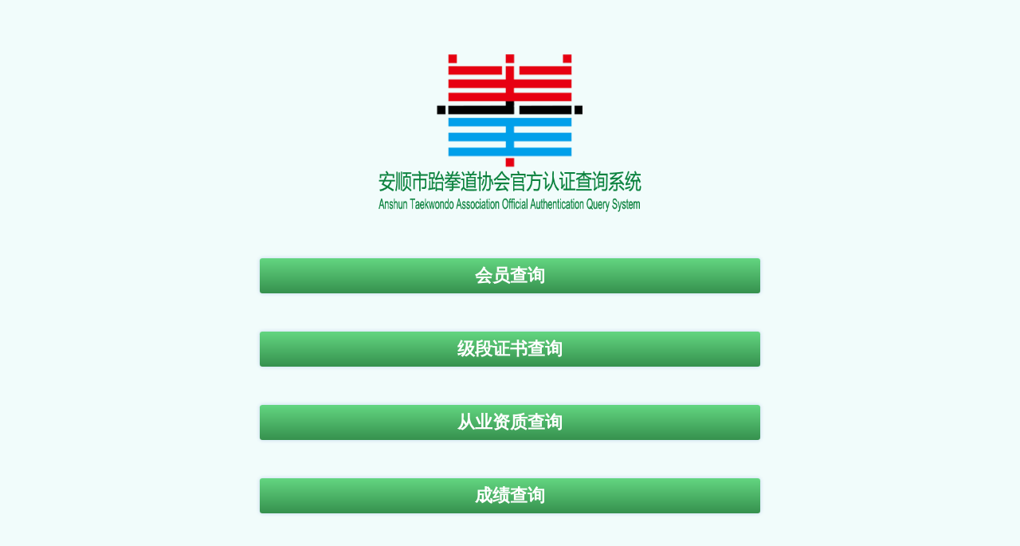

--- FILE ---
content_type: text/html
request_url: http://www.gzvs.cn/chaxun/
body_size: 1421
content:
<!DOCTYPE html>
<html style="font-size: 110.4px;"><head><meta http-equiv="Content-Type" content="text/html; charset=UTF-8">

    	
	<meta http-equiv="X-UA-Compatible" content="IE=edge">
	<meta name="viewport" content="width=device-width, initial-scale=1,maximum-scale=1, user-scalable=no">
	
<title>安顺市跆拳道协会官方认证查询</title>
 
	
	<meta http-equiv="X-UA-Compatible" content="IE=edge">
	<meta name="viewport" content="width=device-width, initial-scale=1,maximum-scale=1, user-scalable=no">
 
	
 <link rel="shortcut icon" href="favicon.ico">
        <link rel="stylesheet" href="css2/addon.css">
    <link rel="stylesheet" href="css2/public_all.css">
    <link rel="stylesheet" href="css2/zthf.css">
    <link rel="stylesheet" href="css2/lightbox.css">
    
	<link rel="stylesheet" href="css2/tool_query.css">
	
	
<link rel="stylesheet" href="css2/layer.css" id="layuicss-layer"></head>
<body class=" themeBlue ">
	 

 
	<div class="qr tc">
	<img src="images/201811231048484171.png" width="100%">
	 
</div>
	
<link rel="stylesheet" href="dist2/autocomplete.css">  

 
 
 
	
<div class="queryDiv wfull pbox pr tc">
	
	
    
 
	
		<div id="message"></div>
	<br>
      <input type="submit" id="enroll_bt" value="会员查询" onclick="window.open('index2.php')">
	<br><br><br><br>
	   <input type="submit" id="enroll_bt" value="级段证书查询" onclick="window.open('index3.php')">
	
	<br><br><br><br>
	<input type="submit" id="enroll_bt" value="从业资质查询"  onclick="window.open('index4.php')">
	
	<br><br><br><br>
	<input type="submit" id="enroll_bt" value="成绩查询"  onclick="window.open('index5.php')">
	
	
	
</div>

 
	
	
	
<div class="wfull pbox">
<div class="subject fz18 tc" id="schoolBox" style="display: none;">
    <div class="title fz24 flex"><b>可报考的本科专业</b></div>
    <p class="tc" style="color: #666; font-size:12px">点击专业可以查看院校及招生计划</p>
    <div class="subjectContent wfull flex mt10" id="schoolBoxList">

    </div>
</div>

<div class="tableDiv wfull" id="planBox" style="display: none">
    <!-- <div class="titleText fz24 tc colorBlue" id="planBoxTitle"></div> -->
    <table class="wfull tc bgWhite" id="planBoxTable">
    </table>
</div>
</div>


	
	
	<div class="footer tc bgBlack colorGrayL p20 mt20">
		<p> </p>
		<p>Copyright © 2018~2023   All Rights Reserved.安顺市跆拳道协会官方认证查询 版权所有    </p>
	</div>
	
	 
		 
	
 



<div class="autocomplete-suggestions" style="position: absolute; display: none; max-height: 300px; z-index: 9999;"></div><script></script></body></html>

--- FILE ---
content_type: text/html; charset=utf-8
request_url: http://www.gzvs.cn/chaxun/dist2/autocomplete.css
body_size: 11969
content:
<!DOCTYPE html>
<html lang="zh-CN"><head><meta http-equiv="Content-Type" content="text/html; charset=UTF-8">

<meta http-equiv="X-UA-Compatible" content="IE=edge">
<meta name="viewport" content="width=device-width, initial-scale=1">
<title>安顺市武术协会官方网站,陈发琳工作室,义门功夫安顺武馆,安顺市跆拳道协会,武馆,武校,散打,踢拳,自由搏击,格斗,专注力,屯家农业,市爱心义工社,陈记三合坊,贵州金花葵</title>
 <link rel="shortcut icon" href="favicon.ico">
<meta name="keywords" content="陈发琳工作室,义门功夫安顺武馆,安顺市跆拳道协会,武术协会,散打,踢拳,自由搏击,格斗,专注力,屯家农业,市爱心义工社,陈记三合坊,贵州金花葵">
<meta name="description" content="安顺市武术协会官方网站,由陈发琳工作室提供，是义门功夫安顺武馆,安顺市跆拳道协会,武术协会,散打,踢拳,自由搏击,格斗,专注力,屯家农业,市爱心义工社,陈记三合坊,贵州金花葵的官方发布平台。">
<link rel="stylesheet" type="text/css" href="http://www.gzvs.cn/skin/css/bootstrap.min.css">
<link rel="stylesheet" type="text/css" href="http://www.gzvs.cn/skin/css/font-awesome.min.css">
<link rel="stylesheet" type="text/css" href="http://www.gzvs.cn/skin/css/style.css">
<link rel="stylesheet" type="text/css" href="http://www.gzvs.cn/skin/css/st.css">
 
 
<style id="translate-plugin-css_1668144160947" type="text/css">@charset "utf-8";
			:focus {outline:none;}
      .jsfyg {position:relative; display:flex;flex-direction: column;height:100%;}
      .jsfyg h5 {display: flex;width: 100%;justify-content: space-between;align-items: center;}
      .jsfyg h5 span i {width:20px; height:20px; background:url( ) no-repeat -120px 0px; display: inline-block; vertical-align:middle; margin:0px 5px;}
			.jsfyg h5 em ,.webgcopy,.webbcopy{ float:right;width:20px; height:20px; background:url( ) no-repeat -100px 0px; display: inline-block; vertical-align:middle; margin-right: 10px;}
			.jsfyg h5 em:hover { background-position:-100px -20px; cursor:pointer;}
			.jsfyg h5 span i.bd { background-position:-120px -22px; width:60px;}
			.jsfyg .baidu {flex:1; overflow-y:auto; padding:5px 10px; line-height:26px;word-wrap:break-word;word-break:break-all;}
      .jsfyg .baidu::-webkit-scrollbar {width:6px; background-color:#fff;}
      .jsfyg .baidu::-webkit-scrollbar-track {border-radius:10px;} 
      .jsfyg .baidu::-webkit-scrollbar-thumb {border-radius:10px;background:#d7d7d7;}
			.jsfytxt { position:relative;}
      .jsfyloading {
        position:absolute;
        top: 45%;
        left: 50%;
        color: #121212;
        font-size: 4px;
        width: 1em;
        height: 1em;
        border-radius: 50%;
        text-indent: -9999em;
        animation: load4 1.3s infinite linear;
        transform: translateX(-50%);
      }
      @keyframes load4 {
        0%,
        100% {
          box-shadow: 0 -3em 0 0.2em, 2em -2em 0 0em, 3em 0 0 -1em, 2em 2em 0 -1em, 0 3em 0 -1em, -2em 2em 0 -1em, -3em 0 0 -1em, -2em -2em 0 0;
        }
        12.5% {
          box-shadow: 0 -3em 0 0, 2em -2em 0 0.2em, 3em 0 0 0, 2em 2em 0 -1em, 0 3em 0 -1em, -2em 2em 0 -1em, -3em 0 0 -1em, -2em -2em 0 -1em;
        }
        25% {
          box-shadow: 0 -3em 0 -0.5em, 2em -2em 0 0, 3em 0 0 0.2em, 2em 2em 0 0, 0 3em 0 -1em, -2em 2em 0 -1em, -3em 0 0 -1em, -2em -2em 0 -1em;
        }
        37.5% {
          box-shadow: 0 -3em 0 -1em, 2em -2em 0 -1em, 3em 0em 0 0, 2em 2em 0 0.2em, 0 3em 0 0em, -2em 2em 0 -1em, -3em 0em 0 -1em, -2em -2em 0 -1em;
        }
        50% {
          box-shadow: 0 -3em 0 -1em, 2em -2em 0 -1em, 3em 0 0 -1em, 2em 2em 0 0em, 0 3em 0 0.2em, -2em 2em 0 0, -3em 0em 0 -1em, -2em -2em 0 -1em;
        }
        62.5% {
          box-shadow: 0 -3em 0 -1em, 2em -2em 0 -1em, 3em 0 0 -1em, 2em 2em 0 -1em, 0 3em 0 0, -2em 2em 0 0.2em, -3em 0 0 0, -2em -2em 0 -1em;
        }
        75% {
          box-shadow: 0em -3em 0 -1em, 2em -2em 0 -1em, 3em 0em 0 -1em, 2em 2em 0 -1em, 0 3em 0 -1em, -2em 2em 0 0, -3em 0em 0 0.2em, -2em -2em 0 0;
        }
        87.5% {
          box-shadow: 0em -3em 0 0, 2em -2em 0 -1em, 3em 0 0 -1em, 2em 2em 0 -1em, 0 3em 0 -1em, -2em 2em 0 0, -3em 0em 0 0, -2em -2em 0 0.2em;
        }
      }

      @media (prefers-color-scheme: dark) {
        .jsfyloading{
          color: #9b9797 !important;
        }
      }
      .jsfyloading img{
        display:none;
      }

			.jsfytxtlayer { display:none; font-size:14px; color:#333;position:absolute; left:50%; top:30px; margin-left:-100px; background:#fff; width:340px; height:260px; padding:5px;z-index:200000001; border:1px solid #cfcfcf;}
			.jsfytxtlayer .jsfyg h5 { border-bottom:none; margin:10px auto 5px auto;}
			.jsfycorner { width: 0px;height: 0px;border-width: 8px 8px;border-color: transparent transparent #fff;border-style: solid; position: absolute; top:-15px; left:28%; margin-left:-8px; z-index:100001;}
			.jsfycornerbg { width: 0px;height: 0px;border-width: 9px 9px;border-color: transparent transparent #cfcfcf;border-style: solid; position: absolute; top:-18px; left:28%; margin-left:-9px; z-index:100001;}
			.jsfytxtlayerbox {height:250px; padding:5px;}
			.jsfytxttotal  {position: absolute;right: 10px;bottom: 5px; color:#666;}
      .jsfyg h5 .webgcopy{ float:right;width:20px; height:20px; background:url( ) no-repeat -100px 0px; display: inline-block; vertical-align:middle;}
      .no-events{pointer-events: none !important;}
		</style></head>

<body style="">
 
<style>
.dropdown{
position: relative;
display: inline-block;
}
.dropdown:hover .dropdown-menu{display:block;}
</style>

 
	
	
	
	
	
	
<!-- 搜索 start -->
<style>
  .search{position: relative;float: right;margin-top: -150px;margin-right: 300px;}
  .search-input{width: 152px;height: 28px;line-height: 28px;color: #000;padding: 0 10px;background: #fff;box-shadow: inset 0px 3px 4.95px 0.05px rgba(0, 0, 0, 0.35);}
  .btn-search{width: 88px;height: 28px;color: #fff;text-align: center;margin-left: 10px;cursor: pointer;border-radius: 3px;background-color:#c00;box-shadow: 0px 1px 4px 0px rgba(0, 0, 0, 0.1);}
  @media (max-width: 768px){
    .search{float: none;text-align: center;margin: 15px 0;}
  }
</style>  
<div class="container">

<!-- 节日图片 
  <div class="festival-img hidden-xs"><img class="img-responsive" src="https://xhjs.sports.cn/taekwondo/images/festival/img71.png" alt="庆祝中国共产党成立100周年"></div>-->
</div>
<!-- 搜索 end -->

	
	
	
	
	  <div class="page_header hidden-xs">
  <div class="container">
    <div class="row">
      <div class="col-sm-12">
        <div class="page_logo">
         <div class="logo"> <img class="" src="/static/upload/image/20221201/1669877140878143.png"> </div>
 
      
        </div>
      </div>
    </div>
  </div>
</div>
<!--/.page_header-->
<div class="page_menu">
  <nav class="navbar navbar-default">
    <div class="container">
      <div class="navbar-header">
        <div class="visible-xs-inline-block"><span class="title">陈发琳工作室官方网站</span></div>
        <button type="button" class="navbar-toggle collapsed" data-toggle="collapse" data-target="#navbar-collapse" aria-expanded="false"> <i class="fa fa-2x fa-navicon"></i> </button>
      </div>
      <div class="collapse navbar-collapse" id="navbar-collapse">
        <ul class="nav navbar-nav">
          <li><a href="http://www.gzvs.cn/">首页</a></li>
			  
          <li class="dropdown dropdown-toggle"> <a href="/hangye/" role="button" aria-haspopup="true" aria-expanded="false">最新动态 <span class="caret"></span></a>
           
			   
			  
			  <ul class="dropdown-menu">
				   
              <li><a href="/luntan/">培训招生</a></li>
                     
              <li><a href="/pingxuan/">促销产品</a></li>
                     
              <li><a href="/rencai/">竞赛服务</a></li>
                     
              <li><a href="/baogao/">活动方案</a></li>
                     
            </ul>
			  
			   
			  
          </li>
         
       
          <li class="dropdown dropdown-toggle"> <a href="/huiyuan/" role="button" aria-haspopup="true" aria-expanded="false">新闻资讯 <span class="caret"></span></a>
           
			   
			  
			  <ul class="dropdown-menu">
				   
              <li><a href="/shenqing/">公告通知</a></li>
                     
              <li><a href="/liucheng/">微笑安顺</a></li>
                     
              <li><a href="/zhangcheng/">榜样先进</a></li>
                     
              <li><a href="/fengcai/">精彩分享</a></li>
                     
              <li><a href="/list_29/">媒体聚焦</a></li>
                     
            </ul>
			  
			   
			  
          </li>
         
       
          <li class="dropdown dropdown-toggle"> <a href="http://ymcws.com/Content/2853524.html" role="button" aria-haspopup="true" aria-expanded="false">武术协会 <span class="caret"></span></a>
           
			   
			  
			  <ul class="dropdown-menu">
				   
              <li><a href="/jiangtang/">武协简介</a></li>
                     
              <li><a href="/chuangxin/">传统武术</a></li>
                     
              <li><a href="/peixun/">现代搏击</a></li>
                     
              <li><a href="/list_30/">健身功夫</a></li>
                     
              <li><a href="/list_31/">非遗传承</a></li>
                     
              <li><a href="/list_32/">名人堂</a></li>
                     
              <li><a href="/list_33/">武学活动</a></li>
                     
              <li><a href="https://www.ymcws.com/Content/2579795.html">会员注册</a></li>
                     
            </ul>
			  
			   
			  
          </li>
         
       
          <li class="dropdown dropdown-toggle"> <a href="http://ymcws.com/Content/2853523.html" role="button" aria-haspopup="true" aria-expanded="false">跆拳道协会 <span class="caret"></span></a>
           
			   
			  
			  <ul class="dropdown-menu">
				   
              <li><a href="/pages_35/">跆协简介</a></li>
                     
              <li><a href="/list_36/">跆拳道</a></li>
                     
              <li><a href="/list_37/">培训考试</a></li>
                     
              <li><a href="/list_38/">名师推荐</a></li>
                     
              <li><a href="/list_39/">行业资讯</a></li>
                     
              <li><a href="https://www.ymcws.com/Content/1377870.html">会员注册</a></li>
                     
            </ul>
			  
			   
			  
          </li>
         
       
          <li class="dropdown dropdown-toggle"> <a href="http://ymcws.com/Content/2242660.html" role="button" aria-haspopup="true" aria-expanded="false">义门功夫 <span class="caret"></span></a>
           
			   
			  
			  <ul class="dropdown-menu">
				   
              <li><a href="/zixun/">义门功夫简介</a></li>
                     
              <li><a href="/zhengce/">课程介绍</a></li>
                     
              <li><a href="/biaozhun/">师资力量</a></li>
                     
              <li><a href="/list_41/">风采展示</a></li>
                     
              <li><a href="/list_42/">义门文化</a></li>
                     
              <li><a href="https://jiaoyuxin10.shaozipushui.top/web/index.php?c=user&amp;a=login&amp;">校园管理系统</a></li>
                     
              <li><a href="https://www.ymcws.com/Content/536246.html">新生注册</a></li>
                     
            </ul>
			  
			   
			  
          </li>
         
       
          <li class="dropdown dropdown-toggle"> <a href="/contact/" role="button" aria-haspopup="true" aria-expanded="false">金花葵 <span class="caret"></span></a>
           
			   
			  
			  <ul class="dropdown-menu">
				   
              <li><a href="/jianjie/">金花葵简介</a></li>
                     
              <li><a href="/lianxi/">经验分享</a></li>
                     
              <li><a href="/list_45/">陈记三合坊</a></li>
                     
              <li><a href="/list_46/">学术资料</a></li>
                     
            </ul>
			  
			   
			  
          </li>
         
       
          <li class="dropdown dropdown-toggle"> <a href="http://ymcws.com/Content/2242653.html" role="button" aria-haspopup="true" aria-expanded="false">爱心社 <span class="caret"></span></a>
           
			   
			  
			  <ul class="dropdown-menu">
				   
              <li><a href="/pages_48/">爱心社简介</a></li>
                     
              <li><a href="/list_49/">求助认领</a></li>
                     
              <li><a href="/list_50/">爱心协会</a></li>
                     
              <li><a href="/list_51/">志愿服务</a></li>
                     
              <li><a href="/list_52/">禁毒防艾</a></li>
                     
              <li><a href="/list_53/">暖心家园</a></li>
                     
              <li><a href="/list_54/">诚信商贸</a></li>
                     
              <li><a href="/list_55/">身边好人</a></li>
                     
              <li><a href="/list_56/">爱心日历</a></li>
                     
              <li><a href="https://www.ymcws.com/Content/536705.html">会员注册</a></li>
                     
            </ul>
			  
			   
			  
          </li>
         
       
          <li class="dropdown dropdown-toggle"> <a href="http://www.gzvs.cn/chaxun/" role="button" aria-haspopup="true" aria-expanded="false">权威认证 <span class="caret"></span></a>
           
			   
			  
          </li>
         
       
          <li class="dropdown dropdown-toggle"> <a href="/pages_59/" role="button" aria-haspopup="true" aria-expanded="false">走进我们 <span class="caret"></span></a>
           
			   
			  
			  <ul class="dropdown-menu">
				   
              <li><a href="/list_60/">会员服务</a></li>
                     
              <li><a href="/list_61/">心灵驿站</a></li>
                     
              <li><a href="/list_62/">调解工作</a></li>
                     
              <li><a href="/list_63/">资料下载</a></li>
                     
              <li><a href="https://ymcws.com/Content/1768342.html">资质荣誉</a></li>
                     
              <li><a href="/about_65/">投诉建议</a></li>
                     
              <li><a href="/pages_66/">联系我们</a></li>
                     
            </ul>
			  
			   
			  
          </li>
         
       
         
        
        </ul>
      </div>
      <!-- /.navbar-collapse --> 
    </div>
  </nav>
</div>
	
	  <div class="search">        
 
 
	  
    <form name="formsearch"  action="/search/"  method="get">
    <input type="text" name="keyword" id="keyword" class="search-input" placeholder="输入关键字查找">
		<button type="submit" class="btn-search" id="search">站内搜索</button>
    </form>
	  
	  
	  
	  
	  
	  
  </div> 
<!--/.page_menu-->
<div class="page_bodyer">
<div class="section">
<div class="section home_main">
    <div class="container">
      <div class="row">
        <div class="col-md-8">
          <div id="home-carousel" class="carousel slide" data-ride="carousel"> 
            <!-- Indicators -->
            <ol class="carousel-indicators">
              <li data-target="#home-carousel" data-slide-to="0" class=""></li>
              <li data-target="#home-carousel" data-slide-to="1" class=""></li>
              <li data-target="#home-carousel" data-slide-to="2" class="active"></li>
            </ol>
            <!-- Wrapper for slides -->
            <div class="carousel-inner" role="listbox">
				
				
 
	  		
				
<div class="item  active "> <img src="/static/upload/image/20221201/1669884549577797.jpg" alt="安顺市爱心义工社 幸福橙丝带启动仪式" title="安顺市爱心义工社 幸福橙丝带启动仪式">
                <div class="carousel-caption"><a href="http://www.gzvs.cn/list_51/" target="_blank">安顺市爱心义工社 幸福橙丝带启动仪式</a></div>
              </div>
				
		 		
				
<div class="item   "> <img src="/static/upload/image/20221201/1669884589412605.jpg" alt="陈记三合坊（贵州屯家农业有限公司）木山堡基地" title="陈记三合坊（贵州屯家农业有限公司）木山堡基地">
                <div class="carousel-caption"><a href="http://www.gzvs.cn/contact/" target="_blank">陈记三合坊（贵州屯家农业有限公司）木山堡基地</a></div>
              </div>
				
		 		
				
<div class="item   "> <img src="/static/upload/image/20221201/1669884605405482.jpg" alt="安顺市跆拳道协会（义门功夫馆）2021教练员培训班" title="安顺市跆拳道协会（义门功夫馆）2021教练员培训班">
                <div class="carousel-caption"><a href="https://www.ymcws.com" target="_blank">安顺市跆拳道协会（义门功夫馆）2021教练员培训班</a></div>
              </div>
				
		 		
				
				
               
            </div>
            <!-- Controls --> 
            <a class="left carousel-control" href="http://www.taekwondo.org.cn/#home-carousel" role="button" data-slide="prev"> <span class="" aria-hidden="true"></span> <span class="sr-only">Previous</span> </a> <a class="right carousel-control" href="http://www.taekwondo.org.cn/#home-carousel" role="button" data-slide="next"> <span class="" aria-hidden="true"></span> <span class="sr-only">Next</span> </a> </div>
        </div>
        <div class="col-md-4">
          <div class="home_main_news">
            <h3>焦点新闻</h3>
            <ul class="focus_list">
				
				
	 			
				
<li> <a href="/shenqing/2508.html" target="_blank" title="安顺市武术协会发布2025年工作总结">
                <h4 class="etc">安顺市武术协会发布2025年工作总结</h4>
                </a>
                <p class="maxtext" maxnumber="45">一、引言2025年，协会在业务主管部门、登记管理机关和省武术协会的领导下，在弘扬中华···...</p>
              </li>
  			
				
<li> <a href="/list_39/2507.html" target="_blank" title="安顺义门功夫30年“秘籍”：武术如何炼就专注力？提升成绩">
                <h4 class="etc">安顺义门功夫30年“秘籍”：武术如何炼就专注力？提升成绩</h4>
                </a>
                <p class="maxtext" maxnumber="45">在贵州安顺的武术培训机构中，陈发琳创立的“义门功夫”不但以融合传统武术与现代搏击···...</p>
              </li>
  			
				
<li> <a href="/list_29/2506.html" target="_blank" title="从武术冠军教练到“中国好人”：陈发琳的侠义人生">
                <h4 class="etc">从武术冠军教练到“中国好人”：陈发琳的侠义人生</h4>
                </a>
                <p class="maxtext" maxnumber="45">在贵州安顺，陈发琳是一个将多重社会角色完美融合的实践者。他是安顺首位将传统武术融···...</p>
              </li>
  
 
            </ul>

            <!--<div class="">
              <a class="hover_zoomout" href="https://2022ctacoc.sports.cn" target="_blank">
                <img class="img-responsive" src="https://xhimg.sports.cn/Image/220708/1-220FQ52054O3.jpg" alt="">
                </a>
            </div>-->

          </div>
        </div>
      </div>
    </div>
  </div>
  <div class="section section_2 home_system_entry">
    <div class="container">
      <div class="row">
        <div class="col-xs-6 col-sm-4 col-md-2"><a href="/list_29/" target="_blank"><i class="icon"><img src="http://www.gzvs.cn/skin/images/icon01.png" alt="陈发琳工作室" title="陈发琳工作室"></i><br>
          <h4>陈发琳工作室</h4>
          </a></div>
        <div class="col-xs-6 col-sm-4 col-md-2"><a href="/list_46/" target="_blank"><i class="icon"><img src="http://www.gzvs.cn/skin/images/icon02.png" alt="陈记三合坊" title="陈记三合坊"></i><br>
          <h4>陈记三合坊</h4>
          </a></div>        
        <div class="col-xs-6 col-sm-4 col-md-2"><a href="http://www.gzvs.cn/chaxun/" target="_blank"><i class="icon"><img src="http://www.gzvs.cn/skin/images/icon03.png" alt="武术协会" title="武术协会"></i><br>
          <h4>认证查询</h4>
          </a></div>
   
        <div class="col-xs-6 col-sm-4 col-md-2"><a href="/list_49/" target="_blank"><i class="icon"><img src="http://www.gzvs.cn/skin/images/icon05.png" alt="爱心义工社" title="爱心义工社"></i><br>
          <h4>爱心义工社</h4>
          </a></div>
        <div class="col-xs-6 col-sm-4 col-md-2"><a href="/luntan/" target="_blank"><i class="icon"><img src="http://www.gzvs.cn/skin/images/icon06.png" alt="入学须知" title="入学须知"></i><br>
          <h4>入学须知</h4>
          </a></div>
		  
		    <div class="col-xs-6 col-sm-4 col-md-2"><a href="/pingxuan/" target="_blank"><i class="icon"><img src="http://www.gzvs.cn/skin/images/icon07.png" alt="促销活动" title="促销活动"></i><br>
          <h4>促销活动</h4>
          </a></div>     
		  
        
      </div>
    </div>
  </div>
  <div class="section home_">
    <div class="container">
      <div class="row">
        <div class="col-sm-4">
          <div class="home_cta_news">
            <h3><a href="/list_41/">义门之星</a></h3>
          
            <ul class="news_list">
				
				
				
				
<li><span class="date">05-19</span><a href="/list_41/2439.html" target="_blank" title="义门功夫：“2023安顺市跆拳道公开赛”获奖名单（12）">义门功夫：“2023安顺市跆拳道公开赛”获奖名单（12）</a></li>
				
  		
				
<li><span class="date">05-19</span><a href="/list_41/2438.html" target="_blank" title="向上成长 向下扎根‖义门功夫2023年3月“义门之星”名单出炉">向上成长 向下扎根‖义门功夫2023年3月“义门之星”名单出炉</a></li>
				
  		
				
<li><span class="date">05-19</span><a href="/list_41/2437.html" target="_blank" title="向上成长 向下扎根‖义门工夫2023年2月“义门之星”名单">向上成长 向下扎根‖义门工夫2023年2月“义门之星”名单</a></li>
				
  		
				
<li><span class="date">03-02</span><a href="/list_41/2435.html" target="_blank" title="义门功夫参加“2023安顺市跆拳道公开赛选拔赛”获奖名单（4）">义门功夫参加“2023安顺市跆拳道公开赛选拔赛”获奖名单（4）</a></li>
				
  		
				
<li><span class="date">12-04</span><a href="/list_41/2426.html" target="_blank" title="义门功夫参加“2022安顺跆拳道大众公开赛”获奖学员（2）">义门功夫参加“2022安顺跆拳道大众公开赛”获奖学员（2）</a></li>
				
  		
				
<li><span class="date">12-03</span><a href="/list_41/2424.html" target="_blank" title="义门功夫参加“2022安顺跆拳道大众公开赛”获奖学员（1）">义门功夫参加“2022安顺跆拳道大众公开赛”获奖学员（1）</a></li>
				
  		
				
<li><span class="date">11-29</span><a href="/list_41/1557.html" target="_blank" title="向上成长 向下扎根‖义门功夫11月“义门之星”名单出炉">向上成长 向下扎根‖义门功夫11月“义门之星”名单出炉</a></li>
				
  		
				
<li><span class="date">11-29</span><a href="/list_41/1044.html" target="_blank" title="封面人物：义门功夫今日明星陈垚儒、孙圣哲">封面人物：义门功夫今日明星陈垚儒、孙圣哲</a></li>
				
  		
				
<li><span class="date">11-27</span><a href="/list_41/1016.html" target="_blank" title="义门功夫（安顺）武馆：2022年11月义门之星">义门功夫（安顺）武馆：2022年11月义门之星</a></li>
				
  		
				
<li><span class="date">11-27</span><a href="/list_41/905.html" target="_blank" title="陈婉可:安顺跆拳道学校年龄最小的学生和师兄师姐们在训练中">陈婉可:安顺跆拳道学校年龄最小的学生和师兄师姐们在训练中</a></li>
				
  
 
 
            </ul>
          </div>
        </div>
        <div class="col-sm-4">
          <div class="home_cta_notice">
            <h3><a href="/list_56/">爱心日历</a></h3>
            <ul class="news_list">
				
			 				
				
<li><span class="date">12-21</span><a href="/list_56/2430.html" target="_blank" title="2022-2023年暖冬志愿行活动-寻找身边需要帮助的人">2022-2023年暖冬志愿行活动-寻找身边需要帮助的人</a></li>
 
 		
				
<li><span class="date">12-21</span><a href="/list_56/2429.html" target="_blank" title="2022年5万份防疫金花葵不要钱活动">2022年5万份防疫金花葵不要钱活动</a></li>
 
 		
				
<li><span class="date">12-10</span><a href="/list_56/2428.html" target="_blank" title="今生都无法忘记的2019年的帮扶对象，">今生都无法忘记的2019年的帮扶对象，</a></li>
 
 		
				
<li><span class="date">12-10</span><a href="/list_56/2427.html" target="_blank" title="2020年1月至202年12月7日参与疫情防控志愿服务">2020年1月至202年12月7日参与疫情防控志愿服务</a></li>
 
 		
				
<li><span class="date">12-03</span><a href="/list_56/2423.html" target="_blank" title="2020年3月25日回访周建新老人">2020年3月25日回访周建新老人</a></li>
 
 		
				
<li><span class="date">12-03</span><a href="/list_56/2419.html" target="_blank" title="2018年12月安顺市爱心义工社荣登中国好人榜">2018年12月安顺市爱心义工社荣登中国好人榜</a></li>
 
 		
				
<li><span class="date">12-03</span><a href="/list_56/2417.html" target="_blank" title="2019年4月25日陈发琳在贵州省电视台接受组织授奖">2019年4月25日陈发琳在贵州省电视台接受组织授奖</a></li>
 
 		
				
<li><span class="date">12-03</span><a href="/list_56/2407.html" target="_blank" title="2019爱心规划协调会（陈发琳 市爱心义工社）">2019爱心规划协调会（陈发琳 市爱心义工社）</a></li>
 
 		
				
<li><span class="date">12-03</span><a href="/list_56/2406.html" target="_blank" title="安顺发起“立德树人”杯“最美义工教师和教育培训机构”选拔活动">安顺发起“立德树人”杯“最美义工教师和教育培训机构”选拔活动</a></li>
 
 		
				
<li><span class="date">12-03</span><a href="/list_56/2405.html" target="_blank" title="安顺：寻找“品学兼优”的好孩子名单出炉，请为他们点赞">安顺：寻找“品学兼优”的好孩子名单出炉，请为他们点赞</a></li>
 
 

            </ul>
          </div>
        </div>
        <div class="col-sm-4">
          <div class="home_cta_resaults">
            <h3><a href="/list_45/">陈记产品</a></h3>
            <ul class="news_list">
				
						
<li><span class="date">01-04</span><a href="/list_45/2505.html" target="_blank" title="基于“固本培元、通三焦”理念的武医药综合干预糖尿病路径探索——武医陈发琳临证经验分析">基于“固本培元、通三焦”理念的武医药综合干预糖尿病路径探索——武医陈发琳临证经验分析</a></li>
 
		
<li><span class="date">03-24</span><a href="/list_45/2487.html" target="_blank" title="陈发琳：拳师的杏林奇缘，跨界心脑血管之旅">陈发琳：拳师的杏林奇缘，跨界心脑血管之旅</a></li>
 
		
<li><span class="date">03-24</span><a href="/list_45/2486.html" target="_blank" title="金花葵降糖的秘密：槲皮素-3-O-葡萄糖苷">金花葵降糖的秘密：槲皮素-3-O-葡萄糖苷</a></li>
 
		
<li><span class="date">03-20</span><a href="/list_45/2484.html" target="_blank" title="陈记三合坊汉方养元糊：考试必备！本草「充电宝」，一口回血，拒绝疲劳“宕机”！">陈记三合坊汉方养元糊：考试必备！本草「充电宝」，一口回血，拒绝疲劳“宕机”！</a></li>
 
		
<li><span class="date">03-20</span><a href="/list_45/2483.html" target="_blank" title="陈记三合坊老灶新煮：两口糊糊破局33年肾难题——108岁祖师“根源糊”改良秘闻">陈记三合坊老灶新煮：两口糊糊破局33年肾难题——108岁祖师“根源糊”改良秘闻</a></li>
 
		
<li><span class="date">03-19</span><a href="/list_45/2482.html" target="_blank" title="贵州屯家农业：守正创新，陈记三合坊以天然植物养元破解降糖密码">贵州屯家农业：守正创新，陈记三合坊以天然植物养元破解降糖密码</a></li>
 
		
<li><span class="date">03-19</span><a href="/list_45/2481.html" target="_blank" title="贵州屯家农业：金花葵全产业链赋能的创新实践探索">贵州屯家农业：金花葵全产业链赋能的创新实践探索</a></li>
 
		
<li><span class="date">11-29</span><a href="/list_45/1378.html" target="_blank" title="陈记金花葵花籽（种子  心脑血管）">陈记金花葵花籽（种子  心脑血管）</a></li>
 
		
<li><span class="date">11-29</span><a href="/list_45/1372.html" target="_blank" title="陈记花根茶（三高）">陈记花根茶（三高）</a></li>
 
		
<li><span class="date">11-29</span><a href="/list_45/1364.html" target="_blank" title="陈记秋葵（花果）茶（心脑血管）">陈记秋葵（花果）茶（心脑血管）</a></li>
 

            </ul>
          </div>
        </div>
      </div>
    </div>
  </div>
	
	
	
	
	
	
	
	<div class="section section_2 home_system_entry">
    <div class="container">
       
        
                
        
  	<img src="http://www.gzvs.cn/skin/images/20221124105845.jpg" style="width: 100%;">
		         
		  
        
      
    </div>
  </div>
	
	
	
	
	
	
	
	
	
  <div class="section home_photos">
    <div class="container">
      <div class="row">
        <div class="col-sm-12">
			
		
			
          <div class="">
            
            <ul class="home_photos_list">

				
				<li class="col-sm-6 col-md-3">
                <div class="item"><a href="/list_55/1449.html" target="_blank" title="安顺市爱心义工社精彩活动剪辑"><img class="img-responsive" src="http://www.gzvs.cn/static/upload/image/20221125/1669383730100828.jpg" alt="安顺市爱心义工社精彩活动剪辑" title="安顺市爱心义工社精彩活动剪辑">
                  <h4>安顺市爱心义工社精彩活动剪辑</h4>
                  </a></div>
              </li>
 
              
				<li class="col-sm-6 col-md-3">
                <div class="item"><a href="/list_55/1398.html" target="_blank" title="贵州省第五届道德模范提名奖获得者赵鹏"><img class="img-responsive" src="/static/upload/image/20221126/1669440321177844.jpg" alt="贵州省第五届道德模范提名奖获得者赵鹏" title="贵州省第五届道德模范提名奖获得者赵鹏">
                  <h4>贵州省第五届道德模范提名奖获得者赵鹏</h4>
                  </a></div>
              </li>
 
              
				<li class="col-sm-6 col-md-3">
                <div class="item"><a href="/list_55/1228.html" target="_blank" title="生命不停 播爱不止——记最美爱心义工陈发琳"><img class="img-responsive" src="/static/upload/image/20221126/1669440380117067.jpg" alt="生命不停 播爱不止——记最美爱心义工陈发琳" title="生命不停 播爱不止——记最美爱心义工陈发琳">
                  <h4>生命不停 播爱不止——记最美爱心义工陈发琳</h4>
                  </a></div>
              </li>
 
              
				<li class="col-sm-6 col-md-3">
                <div class="item"><a href="/list_55/1195.html" target="_blank" title="王春富 朴实村民不言放弃 一人打多份工照顾父亲和4个孩子"><img class="img-responsive" src="/static/upload/image/20221129/1669709365514246.png" alt="王春富 朴实村民不言放弃 一人打多份工照顾父亲和4个孩子" title="王春富 朴实村民不言放弃 一人打多份工照顾父亲和4个孩子">
                  <h4>王春富 朴实村民不言放弃 一人打多份工照顾父亲和4个孩子</h4>
                  </a></div>
              </li>
 
              
 

            </ul>
          </div>
        </div>
      </div>
    </div>
  </div>
	
	
	
	
	
  <div class="home_cta_links">
    <div class="container">
      <div class="row">
        <div class="col-sm-2">
          <div class="section_tit">
            <h3>相册系统</h3>
          </div>
        </div>
         
		  <div class="section" style="margin-bottom:-30px;">
    <div class="container">
      <div class="row">
        <div class="col-sm-12">
          <div class="">
            
            <ul class="home_photos_list">

				
				<li class="col-sm-6 col-md-3">
                <div class="item"><a href="http://www.gzvs.cn/biaozhun/513.html" target="_blank" ><img class="img-responsive" src="/static/upload/image/20221129/1669714456281501.jpg" >
					
					
					
					
                  <h4>义门功夫（安顺）武馆-陈发琳</h4>
                  </a></div>
              </li>
 
             
				<li class="col-sm-6 col-md-3">
                <div class="item"><a href="http://www.gzvs.cn/list_41/1016.html" target="_blank" ><img class="img-responsive" src="/static/upload/image/20221129/1669713439747509.jpg" >
					
					
					
					
                  <h4>安顺市跆拳道协会优秀学员</h4>
                  </a></div>
              </li>
 
             
				<li class="col-sm-6 col-md-3">
                <div class="item"><a href="http://www.gzvs.cn/list_45/" target="_blank" ><img class="img-responsive" src="/static/upload/image/20221129/1669713217351336.jpg" >
					
					
					
					
                  <h4>陈记三合坊金花葵</h4>
                  </a></div>
              </li>
 
             
				<li class="col-sm-6 col-md-3">
                <div class="item"><a href="http://www.gzvs.cn/list_51_3/" target="_blank" ><img class="img-responsive" src="/static/upload/image/20221129/1669713031896626.jpg" >
					
					
					
					
                  <h4>聚集安顺市爱心义工社</h4>
                  </a></div>
              </li>
 
                   
 

            </ul>
          </div>
        </div>
      </div>
    </div>
  </div>
		  
		  
		  
		  
		  
      </div>
      <hr>
      <div class="row">
        <div class="col-sm-2">
          <div class="section_tit">
            <h3>相关链接</h3>
          </div>
        </div>
        <div class="col-sm-10">
          <ul class="partner_link_list">
			  
			  
			  
			 
            <li><a href="http://xinhuanet.com/" target="_blank"><img src="/static/upload/image/20221129/1669714801710068.png"></a></li>
            
            <li><a href="http://www.wenming.cn/" target="_blank"><img src="/static/upload/image/20221129/1669714812594927.png"></a></li>
            
            <li><a href="https://www.cctv.com/" target="_blank"><img src="/static/upload/image/20221129/1669714824828016.png"></a></li>
            
            <li><a href="http://www.anshun.gov.cn/" target="_blank"><img src="/static/upload/image/20221129/1669714988909820.png"></a></li>
            
            <li><a href="http://www.taekwondo.org.cn/" target="_blank"><img src=""></a></li>
            
          </ul>
        </div>
      </div>
    </div>
  </div>
  </div>
  </div>
  
 
	
	  <div class="page_footer">
  <div class="container">
    <div class="row">
      <div class="col-sm-2">
        <div class="logo"><!--<img src="https://xhjs.sports.cn/taekwondo/img/logo1.png" alt="CTA_logo" />--></div>
      </div>
    
		
		
		
 
		
		
		
		
		
		<div class="col-sm-6">陈发琳工作室 贵州义门功夫体育有限公司 版权所有<br>
        <a target="_blank" href="https://beian.miit.gov.cn/" style="display:inline-block;text-decoration:none;height:20px;line-height:20px;"><p style="float:left;height:20px;line-height:20px;margin: 0px 0px 0px 0px;">ICP备案号：黔ICP备2024026898号   贵公网安备52040002000130号</p></a>
      <a target="_blank" href="http://www.beian.gov.cn/portal/registerSystemInfo?recordcode=11010102004192" style="display:inline-block;text-decoration:none;height:20px;line-height:20px;"> </a><br>
			贵公网安备 52040202000061号<br>
			<span>贵州屯家农业有限公司  安顺市爱心义工社 安顺市陈发琳调解工作室     </span><br>
			<p style="line-height: normal; text-align: left;"><span> 安顺市跆拳道协会  安顺市武术协会 安顺市爱心协会</span> </p>
    </div>
		
		
      <div class="col-sm-4"><span>联系我们</span><br>
       联系电话/传真：0851-33339999 18808530000<br>

        地址：贵州省安顺市西秀区塔山西路15号新大十字商储大楼三楼义门功夫(跆拳道 自由搏击 专注力)+陈记三合坊金花葵<br>
        邮编：561000</div>
    </div>
  </div>
</div>



<div class="copyright">
  <div class="container">
    <div class="row">
      <div class="col-sm-12"> 网站由陈发琳工作室制作和提供技术支持  </div>
    </div>
  </div>
</div>	
	

<script src="http://www.gzvs.cn/skin/js/jquery-1.12.4.min.js"></script> 
<script src="http://www.gzvs.cn/skin/js/bootstrap.min.js"></script> 
<script src="http://www.gzvs.cn/skin/js/common.js"></script>
 


 


<div class="gotop hidden-xs" style="padding: 15px 20px; text-align: center; cursor: pointer; position: fixed; bottom: 150px; left: 1526px; display: block;"><a href="javascript:void(0)" onclick="gotop()"><span class="fa fa-chevron-up"></span></a></div></body></html>

--- FILE ---
content_type: text/css
request_url: http://www.gzvs.cn/chaxun/css2/addon.css
body_size: 755
content:

/*分页*/
.page { margin-bottom:20px; }
.page a{ background: #fff;
	margin: 0;
	width: 100%;
	padding: .05rem .075rem; text-align: center;
}
.page .checked{ background-color: #29f; 
	color: #fff;
}
.page a:first-child{ border-radius: .05rem 0 0 .05rem; }
.page a:last-child{ border-radius: 0 .05rem .05rem 0; }
.pageA a{ background: #fff;
	width: 1.755rem;
	height: .3rem;
	line-height: .3rem;
	margin: 0;
	border-radius: .05rem;
	padding: 0 .1rem;
	overflow: hidden;
}

/* .courseArticle .pic {
    height:auto !important; 
} */
.fixed-bottom { height: .5rem;}

.modal { padding: .2rem;
	border-radius: .05rem;
}
.payselectBox, .discountBox { position: static !important; }

.payselectBox .btn {
    color: #fff;
    padding: .03rem 0;
}

.can-not-checked { text-decoration: line-through;}
.Validform_error { border-color: red !important;}

.fancybox-content{ padding: .4rem .5rem; border-radius: .05rem; }

#cityAndCat { width:100%;}

.verifyDiv { margin-left: 15px;} 
.layui-layer-setwin .layui-layer-close2 {
    right: -5px  !important;;
	top: -5px !important;;
}

.ms .p20 .cb a { padding-left: 5px !important; padding-right: 5px !important;}

#prodContent .flex .btn { border: 0; padding: 10px;}
#byContent .content { margin-top: 5px !important; padding:0.1rem !important; font-size: .1rem;} 
#byContent .content p { margin-bottom: .1rem;}

--- FILE ---
content_type: text/css
request_url: http://www.gzvs.cn/chaxun/css2/public_all.css
body_size: 1595
content:
*{ margin: 0 auto; 
	padding: 0;
	list-style: none;
	-webkit-box-sizing: border-box;
	-moz-box-sizing: border-box;
	box-sizing: border-box;
}

body{ font-size: .12rem; }

img{ border: none; 
	max-width: 100%;
}

a{ text-decoration: none; }
a:link,a:visited{ text-decoration: none; }
input,textarea{ outline: none; }

/*box*/
.br10{ border-radius: .05rem; }
.br15{ border-radius: .075rem; }
.br20{ border-radius: .1rem; }
.sw{ box-shadow: 0 0 .1rem rgba(0,0,0,.2); }
.wfull{ width: 100%; }
.hfull{ height: 100%; }
/*text*/
.tc{ text-align: center; }
.tr{ text-align: right; }
.tj{ text-align: justify; }
.ffa{ font-family: arial; }
.tranC{ text-transform: capitalize;}
.tranU{ text-transform: uppercase;}
.tranL{ text-transform: lowercase;}

/*flex$float*/
.flex{ display: flex; 
	justify-content: space-between;
}
.fl{ float: left; }
.fr{ float: right; }
.clear{ clear: both; }
.heightNull{ height: 0 !important;
	padding: 0 !important;
}

/*position*/
.pr{ position: relative; }
.pa{ position: absolute; }
.pf{ position: fixed; }

/*font-size*/
.fz28{ font-size: .14rem; }
.fz32{ font-size: .16rem; }
.fz36{ font-size: .18rem; }
.fz42{ font-size: .21rem; }
.fz48{ font-size: .24rem; }
.fz56{ font-size: .28rem; }


/*margin*/
.m0{ margin:0; }

.mt20{ margin-top: .1rem; }
.mb20{ margin-bottom: .1rem; }
.ml20{ margin-left: .1rem; }
.mr20{ margin-right: .1rem; }

/*padding*/
.pbox{ padding-left: .1rem; 
	padding-right: .1rem;
}
.p0{ padding: 0; }
.p20{ padding: .1rem; }
.p30{ padding: .15rem; }
.p40{ padding: .2rem; }

/*color*/
.colorBlack{ color: #333; }
.colorWhite{ color: #fff; }
/*color-gray*/
.colorGrayL{ color: #ccc; }
.colorGray{ color: #999; }
.colorGrayD{ color: #666; }
/*color-blue*/
.colorBlue{ color: #0091db !important; }
.themeBlue a:hover{ color: #5be; }
/*color-red*/
.colorRed{ color: #c33 !important; }
.themeRed a:hover{ color: #e55; }
/*color-yellow*/
.colorYellow{ color: #fc0 !important; }
.themeYellow a:hover{ color: #fe6; }
/*color-green*/
.colorGreen{ color: #373 !important; }
.themeGreen a:hover{ color: #5b5; }
/*color-cyan*/
.colorCyan{ color: #0a9 !important; }
.themeCyan a:hover{ color: #4cb; }
/*color-orange*/
.colorOrange{ color: #f60 !important; }
.themeOrange a:hover{ color: #f90; }

/*background*/
.bgWhite{ background-color: #fff; }
.bgBlack{ background-color: #333; }
/*gray*/
.bgGrayL{ background-color: #eee; }
.bgGray{ background-color: #ccc; }
.bgGrayD{ background-color: #999; }
/*blue*/
.bgBlue{ background: #0091db; }
a[class="bgBlue"]:hover{ background: #5be; }
/*red*/
.bgRed{ background: #c33; }
a[class="bgRed"]:hover{ background: #e55; }
/*yellow*/
.bgYellow{ background: #fc0; }
a[class="bgYellow"]:hover{ background: #fe6; }
/*green*/
.bgGreen{ background: #373; }
a[class="bgGreen"]:hover{ background: #5b5; }
/*cyan*/
.bgCyan{ background: #0a9; }
a[class="bgCyan"]:hover{ background: #4cb; }
/*orange*/
.bgOrange{ background: #f80; }
a[class="bgOrange"]:hover{ background: #f90; }
/*purple*/
.bgPurple{ background: #90f; }
a[class="bgPurple"]:hover{ background: #58a3ff; }

.regular-radio,.regular-checkbox {
	display: none;
}

.regular-radio + label {
	-webkit-appearance: none;
	background-color: #fff;
	border: .005rem solid #ccc;
	padding: .08rem;
	border-radius: .1rem;
	display: inline-block;
	top: .06rem;
	margin-right: .1rem;
	position: relative;
}

.regular-radio:checked + label:after {
	content: ' ';
	width: .11rem;
	height: .11rem;
	border-radius: .1rem;
	position: absolute;
	top: .025rem;
	left: .025rem;
}

.regular-checkbox + label {
	-webkit-appearance: none;
	background-color: #fff;
	border: .005rem solid #ccc;
	padding: .08rem .08rem .09rem;
	border-radius: .05rem;
	display: inline-block;
	top: .06rem;
	margin-right: .1rem;
	position: relative;
}

.regular-checkbox:checked + label:after {
	content: ' ';
	width: .12rem;
	height: .12rem;
	border-radius: .02rem;
	position: absolute;
	top: .025rem;
	left: .025rem;
}

.themeBlue .regular-radio:checked + label:after,.themeBlue .regular-checkbox:checked + label:after { background: #29f; }
.themeRed .regular-radio:checked + label:after,.themeRed .regular-checkbox:checked + label:after { background: #c33; }
.themeGreen .regular-radio:checked + label:after,.themeGreen .regular-checkbox:checked + label:after { background: #373; }
.themeYellow .regular-radio:checked + label:after,.themeYellow .regular-checkbox:checked + label:after { background: #fc0; }
.themeCyan .regular-radio:checked + label:after,.themeCyan .regular-checkbox:checked + label:after { background: #0a9; }
.themeOrange .regular-radio:checked + label:after,.themeOrange .regular-checkbox:checked + label:after { background: #f80; }
.themePurple .regular-radio:checked + label:after,.themePurple .regular-checkbox:checked + label:after { background: #90f; }




--- FILE ---
content_type: text/css
request_url: http://www.gzvs.cn/chaxun/css2/zthf.css
body_size: 1013
content:
body{ padding-top: .4rem; 
	padding-bottom: .55rem;
}
/*header*/
.header{ height: .4rem; 
	position: fixed;
	top: 0;
	z-index: 90;
}
.header .logo{ margin: .1rem 0; }
.header .logo img{ width: .53rem; 
	height: .2rem;
}
.header a{ color: #ccc; }
.headerR{ margin-top: .11rem; }
.headerR a{ margin-left: .1rem; 
	border-radius: .05rem;
	border:.01rem solid #ccc;
	padding: .02rem .05rem;
}

/*footer*/
.footer p{ line-height: .18rem; }
.footer a{ color: #ccc; }

.wap_bottom{ height: .55rem; 
	bottom: 0;
	left: 0;
	z-index: 90;
}
.wap_bottom li{ display: flex; 
	width: 25%;
}
.wap_bottom a{ color: #ccc; 
	width: 100%;
	height: .55rem;
	padding-top: .06rem;
}
.wap_bottom img{ margin-bottom: .05rem; }
.wap_bottom .b_icon1{ width: .17rem; 
	height: .175rem;
}
.wap_bottom .b_icon2{ width: .145rem; 
	height: .175rem;
}
.wap_bottom .b_icon3{ width: .19rem; 
	height: .175rem;
}
.wap_bottom .b_icon4{ width: .105rem; 
	height: .175rem;
}
.wap_bottom .b_icon5{ width: .175rem; 
	height: .175rem;
}

.wap_bottom .tag{ position: absolute;
	top: -.25rem;
	left: -.08rem;
	border-radius: .05rem;
	color:#fff;
	width: .9rem;
	padding:.02rem 0;
}
.wap_bottom .tag span{ width:0;
	height:0;
	left: .4rem;
	bottom: -.1rem;
	border-left:.05rem solid transparent;
	border-right:.05rem solid transparent;
	border-bottom:.05rem solid transparent;
	position: absolute;
	border-top: .05rem solid #5be;
}

.themeBlue .wap_bottom .tag span{ border-top-color: #5be;}
.themeRed .wap_bottom .tag span{ border-top-color: #e55;}
.themeGreen .wap_bottom .tag span{ border-top-color: #5b5;}
.themeYellow .wap_bottom .tag span{ border-top-color: #fc0;}
.themeCyan .wap_bottom .tag span{ border-top-color: #4cb;}
.themeOrange .wap_bottom .tag span{ border-top-color: #f80;}
.themePurple .wap_bottom .tag span{ border-top-color: #90f;}

.themeBlue .wap_bottom .tag{ background-color: #5be;}
.themeRed .wap_bottom .tag{ background-color: #e55;}
.themeGreen .wap_bottom .tag{ background-color: #5b5;}
.themeYellow .wap_bottom .tag{ background-color: #fc0; color:#333;}
.themeCyan .wap_bottom .tag{ background-color: #4cb;}
.themeOrange .wap_bottom .tag{ background-color: #f80;}
.themePurple .wap_bottom .tag{ background-color: #90f;}

/*blue*/
.themeBlue .h_regBtn,.themeBlue .header a:hover,.themeBlue .footer a:hover{ color: #5be; }
.themeBlue .h_regBtn{ border-color: #5be; }

/*red*/
.themeRed .h_regBtn,.themeRed .header a:hover,.themeRed .footer a:hover{ color: #e55; }
.themeRed .h_regBtn{ border-color: #e55; }

/*green*/
.themeGreen .h_regBtn,.themeGreen .header a:hover,.themeGreen .footer a:hover{ color: #5b5; }
.themeGreen .h_regBtn{ border-color: #5b5; }

/*yellow*/
.themeYellow .h_regBtn,.themeYellow .header a:hover,.themeYellow .footer a:hover{ color: #fc0; }
.themeYellow .h_regBtn{ border-color: #fc0; }

/*cyan*/
.themeCyan .h_regBtn,.themeCyan .header a:hover,.themeCyan .footer a:hover{ color: #4cb; }
.themeCyan .h_regBtn{ border-color: #4cb; }

/*orange*/
.themeOrange .h_regBtn,.themeOrange .header a:hover,.themeOrange .footer a:hover{ color: #f80; }
.themeOrange .h_regBtn{ border-color: #f80; }

/*purple*/
.themePurple .h_regBtn,.themePurple .header a:hover,.themePurple .footer a:hover{ color: #90f; }
.themePurple .h_regBtn{ border-color: #90f; }

--- FILE ---
content_type: text/css
request_url: http://www.gzvs.cn/chaxun/css2/lightbox.css
body_size: 1863
content:
/*lightBox*/
.lightBox{ background-color: rgba(0, 0, 0, .5); 
	height: 100%;
	position: fixed;
	top: 0;
	left: 0;
	z-index: 93;
	display: none;
}
.lightBox .header_project{ margin-top: 1rem; }
.lightBox .close{ position: absolute; 
	top: .1rem;
	right: .1rem;
	width: .16rem;
	height: .16rem;
}
.lightBox .title{ padding-top: 0; }
.select_project,.select_city{ justify-content: center !important; 
	flex-wrap: wrap;
}
.select_city{ border-top: .01rem dotted #ccc; 
	padding-top: .1rem;
}
.flex label{ margin: 0 .05rem .1rem; 
	border: .01rem solid #ccc;
}
.filter-checkbox{ display:none; }
.filter-checkbox + label{ -webkit-appearance:none;
	padding:.05rem .1rem;
	border-radius:.05rem;
}
.filter-checkbox:checked + label{ background:#29f;
	border: .01rem solid #29f;
	color:#fff;
}

.themeBlue .filter-checkbox:checked + label{ background:#29f; border-color: #29f; }
.themeRed .filter-checkbox:checked + label{ background:#c33; border-color: #c33; }
.themeGreen .filter-checkbox:checked + label{ background:#373; border-color: #373; }
.themeYellow .filter-checkbox:checked + label{ background:#fc0; border-color: #fc0; }
.themeCyan .filter-checkbox:checked + label{ background:#0a9; border-color: #0a9; }
.themeOrange .filter-checkbox:checked + label{ background:#f80; border-color: #f80; }
.themePurple .filter-checkbox:checked + label{ background:#90f; border-color: #90f; }

/* 登录 */
.login .tab{ width: 3.61rem; 
	background: #333;
	overflow: hidden;
}
.login .tab a{ width: 100%; 
	height: .4rem;
	color: #999;
	line-height: .4rem;
}
.login .tab .checked{ background-color: #29f; 
	color: #fff;
}
.themeBlue .login .tab .checked{ background-color: #29f; }
.themeRed .login .tab .checked{ background-color: #c33; }
.themeGreen .login .tab .checked{ background-color: #373; }
.themeYellow .login .tab .checked{ background-color: #fc0; color: #333;}
.themeCyan .login .tab .checked{ background-color: #0a9; }
.themeOrange .login .tab .checked{ background-color: #f80; }
.themePurple .login .tab .checked{ background-color: #90f; }




.login .content{ padding: .3rem; }
.login .content li{ display: flex; 
	justify-content: space-between;
	height: .4rem;
	line-height: .4rem;
	margin-bottom: .15rem;
}
.login .content li:last-child{ margin-bottom: 0; }
.login .content li .loginText{ border: .01rem solid #ccc; 
	width: 2.41rem;
	height: .4rem;
	padding: 0 .1rem;
	margin: 0;
}
.login .content li .btn{ width: 2.41rem; }
.login .content li .btn input{ border: none; 
	width: 1.15rem;
	margin: 0;
}
.login .content li span{ width: .6rem; 
	margin: 0;
}
.login .content li .flex{ width: 2.41rem; margin:0;}
.login .content li .verify{ width: 1rem; 
	height: .4rem;
	border: .01rem solid #ccc;
	margin: 0;
	padding: 0 .1rem;
}
.login .content li .verifyImg{ width: 1.21rem; 
	height: .4rem;
	margin: 0;
}
.login .content .pr .colorGray{ position: absolute; 
	top: 0;
	right: .1rem;
}
.regAgreement{
	height: .21rem !important;
	line-height: .21rem !important;
}
.regAgreement .flex{ width: auto !important; }
.login .content .regAgreement label{ margin: 0; 
	height: .15rem;
}
.login .content .regAgreement .flex{ justify-content: start; }
.login .content .regAgreement p{ margin-left: .1rem; }
.login .content .regAgreement a,.login .sendSms{ color: #29f; }



.themeBlue .colorBlue,.themeBlue .login .content .regAgreement a,.themeBlue .sendSms{ color: #29f !important; }
.themeRed .colorBlue,.themeRed .login .content .regAgreement a,.themeRed .sendSms{ color: #c33 !important; }
.themeGreen .colorBlue,.themeGreen .login .content .regAgreement a,.themeGreen .sendSms{ color: #373 !important; }
.themeYellow .colorBlue,.themeYellow .login .content .regAgreement a,.themeYellow .sendSms{ color: #333 !important; }
.themeCyan .colorBlue,.themeCyan .login .content .regAgreement a,.themeCyan .sendSms{ color: #0af !important; }
.themeOrange .colorBlue,.themeOrange .login .content .regAgreement a,.themeOrange .sendSms{ color: #f80 !important; }
.themePurple .colorBlue,.themePurple .login .content .regAgreement a,.themePurple .sendSms{ color: #90f !important; }


.login .sflogin{ border-top: .01rem solid #eee;
	padding: .1rem 0;
}
.login .sflogin p{ display: flex; 
	justify-content: start;
	height: .4rem;
	width: 2.41rem;
	margin: 0;
}
.login .sflogin p a{ border: .01rem solid; 
	border-radius: .05rem;
	height: .32rem;
	padding: 0 .15rem 0 .4rem;
	line-height: .32rem;
	margin: .04rem .1rem 0 0;

}
.login .sflogin p a{ color: #29f; border-color: #29f;}
.themeBlue .login .sflogin p a{ color: #29f; border-color: #29f;}
.themeRed .login .sflogin p a{ color: #c33; border-color: #c33;}
.themeGreen .login .sflogin p a{ color: #373; border-color: #373;}
.themeYellow .login .sflogin p a{ color: #333; border-color: #333;}
.themeCyan .login .sflogin p a{ color: #0af; border-color: #0af;}
.themeOrange .login .sflogin p a{ color: #f80; border-color: #f80;}
.themePurple .login .sflogin p a{ color: #90f; border-color: #90f;}

.login .sflogin p a:first-child{ 
	background: url('../../mobile/image/public/loginQQ.png') no-repeat left .15rem center;
	-webkit-background-size: .16rem .16rem;
	background-size: .16rem .16rem;
}
.login .sflogin p a:last-child{
	background: url('../../mobile/image/public/loginWechat.png') no-repeat left  .15rem center;
	-webkit-background-size: .16rem .16rem;
	background-size: .16rem .16rem;
}
.loginBtn,.regnewBtn{ background: #29f; }
.themeBlue .loginBtn,.themeBlue .regnewBtn{ background: #29f; }
.themeRed .loginBtn,.themeRed .regnewBtn{ background: #c33; }
.themeGreen .loginBtn,.themeGreen .regnewBtn{ background: #373; }
.themeYellow .loginBtn,.themeYellow .regnewBtn{ background: #fc0; color: #333;}
.themeCyan .loginBtn,.themeCyan .regnewBtn{ background: #0af; }
.themeOrange .loginBtn,.themeOrange .regnewBtn{ background: #f80; }
.themePurple .loginBtn,.themePurple .regnewBtn{ background: #90f; }



.layui-layer-content .title {
    padding-bottom: .22rem;
    padding-top: .1rem;
}

.layui-layer-content .title b {
    border-bottom: .02rem solid #29f;
    padding: 0 .1rem .1rem;
}
.themeBlue .layui-layer-content .title b { border-color:#29f ;}
.themeRed  .layui-layer-content  .title b { border-color: #c33; }
.themeGreen .layui-layer-content   .title b { border-color: #373; }
.themeYellow  .layui-layer-content  .title b { border-color: #fc0; }
.themeCyan .layui-layer-content   .title b { border-color: #0a9; }
.themeOrange  .layui-layer-content  .title b { border-color: #f80; }
.themePurple .layui-layer-content   .title b { border-color: #90f; }



.themeBlue .layui-layer-content .bgBlue{ background: #29f; }
.themeRed .layui-layer-content .bgBlue { background: #c33; }
.themeGreen .layui-layer-content .bgBlue { background: #373; }
.themeYellow .layui-layer-content .bgBlue{ background: #fc0; }
.themeCyan .layui-layer-content .bgBlue { background: #0a9; }
.themeOrange .layui-layer-content .bgBlue{ background: #f80; }
.themePurple .layui-layer-content .bgBlue { background: #90f; }

.class_qidian_wpa{ z-index: 90 !important;}

--- FILE ---
content_type: text/css
request_url: http://www.gzvs.cn/chaxun/css2/tool_query.css
body_size: 1777
content:
body{  background: url(../images/bg_lx.png) repeat #fff;
    color: #333;
}
/* 网页标题 */
.webTitle{ margin-top: .32rem; color: #fff;}
.webTitle p{ margin-bottom: .15rem;}
.webTitle span{ font-weight: bold;
    font-size: .2rem;
    border-radius: .05rem;
    border:.01rem solid #fff;
    padding: .05rem .15rem;
}
.webTitle b{ font-size: .32rem;
    text-shadow: .01rem .02rem 0 #0091DB;
}
.webTitle .pr img{ position:absolute; right: -.45rem; bottom: -.15rem; width: .51rem; height: .35rem;}
.webTitle .notice{ border-top: .01rem dashed #fff;
    padding-top: .15rem;
    width: 2.5rem;
    color: #ff8;
}
/* 项目选择 */
.subject{ margin-top: 0;}
.title{ margin-bottom: .05rem; font-size: .15rem;}
.title b{ padding: 0 .05rem .1rem;
    border-bottom: .02rem solid #0091db;
}
.subjectContent{ justify-content: center;
    flex-wrap: wrap;
}
.subjectContent a{ color: #666;
    padding: .08rem .1rem;
    border:.01rem solid #666;
    border-radius: .1rem;
    margin: .1rem .05rem 0;
}
.subjectContent .active{ background: #0091db;
    border-color: #0091db;
    color: #fff !important;
    box-shadow: 0px 0px 8px 0px rgba(0, 145, 219, 0.45);
}
.subjectContent a:hover{ color: #0091db;
    border-color: #0091db;
}

.subject,.tableDiv{
    width: 100%;
    border-radius: .03rem;
    padding: .15rem .07rem;
    margin-top: .15rem;
    background: #F3FBFF;
    box-shadow: 0 0 .08rem 0 rgba(0, 61, 180, 0.21);
}
.subject { background-image:url('../image/mark.png') ; background-position: -60px -70px;  }
/* 按钮样式 */
.btnDiv{ margin-top: .2rem;}
.btnDiv{ justify-content: center;}
.btnA,.btnB,.btnC,.btnD{ margin:0 .05rem;
    border-radius: .1rem;
    padding: .1rem .1rem;
}
.btnA{ color: #fff;
    background: #0c7;
}
.btnA:hover,.btnB:hover{ color: #fff !important;}
.btnB{ color: #fff;
    background: #0091db;
}
.btnC{ color: #0c7;
    border: 1px solid #0c7;
}
.btnC:hover{ color:#0c7 !important;}
.btnD{ color: #0091db;
    border: 1px solid #0091db;
}
.btnD:hover{ color:#0091db !important;}

/* 搜索框 */
.queryDiv{ margin-top: .2rem;
    justify-content: center;
}
.queryDiv input{ border-radius: .1rem;
    height: .4rem;
    line-height: .4rem;
    margin:0;
    width: 100%;
}
/* .queryDiv input[type="text"]{ border:.01rem solid #999;
    background: #fff;
    padding: 0 .1rem;
    box-shadow: 0 0 .05rem rgba(0, 0, 0, .4) inset;
} */

.queryDiv input[type="text"]{
    width: 100%;
    height: .4rem;
    font-size: .14rem;
    background: #F3FBFF;
    border: .01rem solid #DDE6F0;
    box-shadow: 0 0 .05rem 0 rgba(0, 61, 180, 0.21);
    border-radius: .03rem;
    padding: 0 .1rem;
    margin: 0 0 .1rem;
}

/* .queryDiv input[type="submit"],.queryDiv input[type="button"]{ background: #0091db;
    padding: 0 .1rem;
    border:none;
    color:#fff;
    margin-top: .1rem;
    cursor: pointer;
} */


.queryDiv select[type="text"]{
    width: 100%;
    height: .4rem;
    font-size: .14rem;
    background: #F3FBFF;
    border: .01rem solid #DDE6F0;
    box-shadow: 0 0 .05rem 0 rgba(0, 61, 180, 0.21);
    border-radius: .03rem;
    padding: 0 .1rem;
    margin: 0 0 .1rem;
}






@media screen and (min-width: 640px) {

.queryDiv input[type="submit"],.queryDiv input[type="button"]{ 
    width: 50%;
    height: .4rem;
    line-height: .4rem;
    font-size: .2rem;
    font-weight: bold;
    background: linear-gradient(180deg, #63d681, #36914e);
    box-shadow: 0 0 .05rem 0 rgba(0, 61, 180, .2);
    border-radius: .03rem;
    margin: 0;
    border: none;
    color: #fff;
 }
}

@media screen and (max-width: 640px) {

.queryDiv input[type="submit"],.queryDiv input[type="button"]{ 
    width: 80%;
    height: .4rem;
    line-height: .4rem;
    font-size: .2rem;
    font-weight: bold;
    background: linear-gradient(180deg, #63d681, #36914e);
    box-shadow: 0 0 .05rem 0 rgba(0, 61, 180, .2);
    border-radius: .03rem;
    margin: 0;
    border: none;
    color: #fff;
 }
	
	}
	

.autocomplete-suggestions{ position: absolute;
    top: .4rem;
    border-radius: .1rem;
    background: #fff;
    width: 3.55rem;
    border:.01rem solid #999;
    overflow: hidden;
    display: none;
}
.autocomplete-suggestion{ height: .4rem;
    line-height: .4rem;
    border-bottom: .01rem solid #999;
    padding: 0 .1rem;
    cursor: pointer;
}
.autocomplete-suggestion:last-child{ border:none;}
.autocomplete-suggestion:hover{ background: #d7f1ff;}

/* 标题文字 */
.titleText{ margin-bottom: .2rem; font-size: .15rem;}

/* 表格 */
.tableDiv{ overflow-x: scroll;}
table{ border-collapse: collapse;
}
table td{ border:.01rem solid #ccc; 
    padding: .1rem;}

.footer{ display: none;}
body { padding-bottom: .7rem;}
.footer { width: 100%;}

.qr{ margin-top: .15rem;}

.qr img{ width: 3rem;
    height: 2rem;
}
.qr .fz24{ font-weight: bold;
    color: #fff;
    font-size: .14rem;
    margin-top: .15rem;
    text-shadow: .01rem .01rem 0 #0091DB;
}

#planBoxTable{background-image:url('../image/mark.png') ; background-position: -50px;}